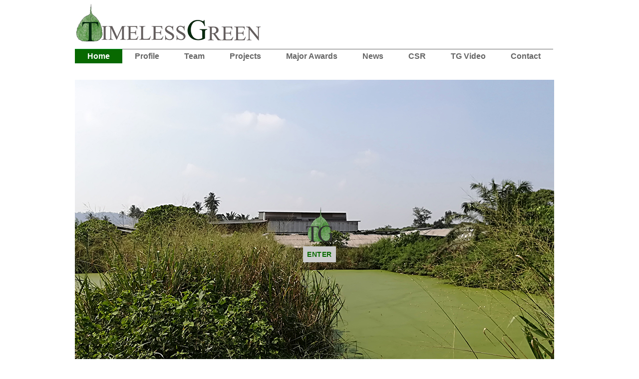

--- FILE ---
content_type: text/html
request_url: http://timelessgreen.com.my/
body_size: 16662
content:
<!DOCTYPE html PUBLIC "-//W3C//DTD XHTML 1.0 Transitional//EN" "http://www.w3.org/TR/xhtml1/DTD/xhtml1-transitional.dtd">
<html xmlns="http://www.w3.org/1999/xhtml">
<head>

<meta http-equiv="Content-Type" content="text/html; charset=utf-8" />
<title>Timeless Green |
Home</title>
<link rel="shortcut icon" href="images/favicon.ico" />
<style type="text/css">

html{
	min-height:100%;
}
body {
	/*font-family:"Times New Roman", Times, serif;*/
	font-family:"Gill Sans", "Gill Sans MT", "Myriad Pro", "DejaVu Sans Condensed", Helvetica, Arial, sans-serif;
	font-size: 14px;
	margin-left: 0px;
	margin-top: 0px;
	margin-right: 0px;
	margin-bottom: 0px;
	background:none transparent;

}
#main_wrapper{
	margin:0px auto;
	width:980px;
	padding:0px;
}

#banner_wrapper{
	width:980px;
	padding:0px;
}
#menu_wrapper{
	width:980px;
	padding:0px;
	height:40px;
}
a:link.menu_wrapper , a:visited.menu_wrapper , a:active.menu_wrapper {
	border-top:#666 solid 1px;
	font-size:16px;
	color:#666;
	text-decoration: none;
	font-weight:bold;
	display:block;

	float:left;/*manu*/
	padding-left:25px;
	padding-right:25px;
	padding-top:5px;
	padding-bottom:5px;

}

a:hover.menu_wrapper{
	text-decoration: none;
	color:#FFFFFF;
	border-top:#008E21 solid 1px;
}

#menu_active{
	text-decoration: none;
	color:#FFFFFF;
	border-top:#008E21 solid 1px;
	background: #086900;
}

.active{
	text-decoration: none;
	color: #000;
	border-top:#000 solid 1px;
	background: #086900;
}

/*** ESSENTIAL STYLES ***/
.sf-menu, .sf-menu * {
	margin: 0;
	padding: 0;
	list-style: none;
}
.sf-menu li {
	position: relative;
}
.sf-menu ul {
	position: absolute;
	display: none;
	top: 100%;
	left: 0;
	z-index: 99;
}
.sf-menu > li {
	float: left;

}
.sf-menu li:hover > ul,
.sf-menu li.sfHover > ul {
	display: block;
}

.sf-menu a {
	display: block;
	position: relative;
}
.sf-menu ul ul {
	top: 0;
	left: 100%;
}


/*** DEMO SKIN ***/
.sf-menu {
	float: left;
	margin-bottom: 1em;
}
.sf-menu ul {
	box-shadow: 2px 2px 6px rgba(0,0,0,.2);
	min-width: 12em; /* allow long menu items to determine submenu width */
	*width: 12em; /* no auto sub width for IE7, see white-space comment below */
}
.sf-menu a {
	text-decoration: none;
	zoom: 1; /* IE7 */
}
.sf-menu a {
	color: #666;
	padding-left:25px;
	padding-right:25px;
	padding-top:5px;
	padding-bottom:5px;
	font-weight:bold;

}
.sf-menu a:hover {
	color: #FFFFFF;
	padding-left:25px;
	padding-right:25px;
	padding-top:5px;
	padding-bottom:5px;
	font-weight:bold;

}
.sf-menu li {
	background: #FFFFFF;
	white-space: nowrap; /* no need for Supersubs plugin */
	*white-space: normal; /* ...unless you support IE7 (let it wrap) */
	-webkit-transition: background .2s;
	transition: background .2s;
}
.sf-menu ul li {
	/*background: #AABDE6;*/
}
.sf-menu ul ul li {
	/*background: #9AAEDB;*/
}
.sf-menu li:hover,
.sf-menu li.sfHover {
	background: #086900;
	/* only transition out, not in */
	-webkit-transition: none;
	transition: none;
	color:#ffffff;
}

/*** arrows (for all except IE7) **/
.sf-arrows .sf-with-ul {
	padding-right: 2.5em;
	*padding-right: 1em; /* no CSS arrows for IE7 (lack pseudo-elements) */
}
/* styling for both css and generated arrows */
.sf-arrows .sf-with-ul:after {
	content: '';
	position: absolute;
	top: 50%;
	right: 1em;
	margin-top: -3px;
	height: 0;
	width: 0;
	/* order of following 3 rules important for fallbacks to work */
	border: 5px solid transparent;
	border-top-color: #dFeEFF; /* edit this to suit design (no rgba in IE8) */
	border-top-color: rgba(255,255,255,.5);
}
.sf-arrows > li > .sf-with-ul:focus:after,
.sf-arrows > li:hover > .sf-with-ul:after,
.sf-arrows > .sfHover > .sf-with-ul:after {
	border-top-color: white; /* IE8 fallback colour */
}
/* styling for right-facing arrows */
.sf-arrows ul .sf-with-ul:after {
	margin-top: -5px;
	margin-right: -3px;
	border-color: transparent;
	border-left-color: #dFeEFF; /* edit this to suit design (no rgba in IE8) */
	border-left-color: rgba(255,255,255,.5);
}
.sf-arrows ul li > .sf-with-ul:focus:after,
.sf-arrows ul li:hover > .sf-with-ul:after,
.sf-arrows ul .sfHover > .sf-with-ul:after {
	border-left-color: white;
}

#content_wrapper{
	width:980px;
	border:none;
	padding:0px;
	font-size: 14px;
	margin-bottom:55px;
	margin-top:20px;
	letter-spacing:0.5px;
	line-height:1.8em;
}
#content_wrapper a:link, #content_wrapper a:visited, #content_wrapper a:active{
	color: #086900;
	text-decoration: none;
	font-weight:bold;
}
#content_wrapper a:hover {
	text-decoration: none;
	color: #000;
}

#content_wrapper a.sublink:link, #content_wrapper a.sublink:visited, #content_wrapper a.sublink:active{
	color:#999;
	text-decoration:underline;
	font-weight:normal;
}
#content_wrapper a.sublink:hover {
	text-decoration:underline;
	color: #000;
	font-weight:normal;
}

#footer_wrapper{
	width:970px;
	height:50px;
	padding:5px;
	margin-top:5px;
	background-color:#FFF;
	font-size:11px;
}
#footer_wrapper div.social{
	width:300px;
	height:50px;
	float:right;
	vertical-align:bottom;
	text-align:right;
}

#wrap{
	border:solid #CCCCCC 1px;
	width:200px;
	-webkit-border-radius: 10px;
	float:left;
	-moz-border-radius: 10px;
	border-radius: 10px;
	padding:2px;
	margin-top:3px;
	margin-left:55px;
	background-color:#F00;
}
#notes{

	width:300px;
	float:left;
	border-radius: 10px;
	padding:2px;
	margin-top:0px;
	margin-left:55px;
	font-size:0.8em;

}

.error{ color:#CC0000; font-size:12px; margin:4px; font-style:italic; width:200px;}

.success{ color:#009900; font-size:12px; margin:4px; font-style:italic; width:200px;}

img#refresh{
	margin-top:3px;
	margin-left:2px;
	cursor:pointer;
}

#name,#email,#code{float:left;margin-top:3px; height:20px; border:#CCCCCC 1px solid;}

#message{ width:210px; height:100px;float:left;margin-top:3px; border:#CCCCCC 1px solid;}

label{ float:left; color:#666666; width:55px;}

#Send{ border:#CC0000 solid 1px; background:#CC0000; color:#FFFFFF; padding:5px; margin-left:55px; margin-top:3px;}

.time_title{
	font-size: 24px;
	font-weight:bold;
	font-family: "Times New Roman", Times, serif;
	color: #083000;

}
.dark_green{
	color:#086900;
	font-weight:bold;
}
.normal_green{
	color:#086900;
}
.small_green{
	color:#086900;
	font-weight:normal;
	font-size:24px;
	margin:0px;
}
.small_green_quote{
	color:#086900;
	font-weight:bold;
	font-size:24px;
}
h1{
	font-size:4em;
	color:#030;
	font-weight:normal;
	font-family:"Times New Roman", Times, serif;
	padding-top:3px;
}
.vid {
	font-size:15px;
	color:black;
	font-weight:normal;
	font-family:"Arial",Arial, Times, serif;
	padding-top:3px;
	/* text-decoration: underline; */
	text-align:center;
 	/* margin-top: 5px; */
	margin-bottom:0px;

	}
	.popup-youtube p{
		margin: auto;
		margin-top: 10px;
		width: 100px;
		height: 30px;
		border: 1px solid black;
	 	width: 27%;
		background-color: rgb(8, 105, 0);
		color: white;
	}

.clearFixDiv{
	font-size:14px;
	color: #083000;
	font-weight:bold;
}
#video_overall_wrapper{
	margin-top:5px;
	padding:0px;
	width:960px;
	height:600px;
	overflow:hidden;
	position: relative;
}
#video_crop_wrapper{
	margin:0 auto;
	margin-top:-120px;
	width:960px;
	height:300px;
	overflow:hidden;

	z-index:10;
}
#enter{
	z-index:100;
	position: absolute;
  	top:250px;
  	left: 440px;
	width:100px;
	margin:0 auto;
	text-align:center;
}
.border{
	border:#000000 solid 1px;
	padding:2px;
}
.simpleBanner {overflow:hidden;position:relative;width:960px;padding:0 0 6px 0;}
.simpleBanner.hiddenArrows .bannerControlsWpr,
.simpleBanner.hiddenIndicators .bannerIndicators {display:none;}

.simpleBanner ul {list-style:none;margin:0;padding:0;}
.simpleBanner .bannerListWpr {clear:both;overflow:hidden;}
.simpleBanner .bannerListWpr ul {width:50000px;overflow:hidden;}
.simpleBanner .bannerListWpr ul li {float:left;width:960px;} /* Make sure to set the width for this */
.simpleBanner .bannerListWpr ul li img {display:block;}
.simpleBanner .bannerControlsWpr {cursor:pointer;padding:10px 12px;position:absolute;top:37%;background:#CCC;}
.simpleBanner .bannerControlsPrev {border-radius:0 5px 5px 0;left:0;padding-left:5px;}
.simpleBanner .bannerControlsNext {border-radius:5px 0 0 5px;right:0;padding-right:5px;}
.simpleBanner .bannerControlsPrev .bannerControls {border-color: transparent #3f3f3f transparent transparent;border-width:20px 20px 20px 0;}
.simpleBanner .bannerControlsNext .bannerControls {border-color: transparent transparent transparent #3f3f3f;border-width:20px 0 20px 20px;}
.simpleBanner .bannerControlsPrev:hover .bannerControls {border-color:transparent #FFF transparent transparent;}
.simpleBanner .bannerControlsNext:hover .bannerControls {border-color:transparent transparent transparent #FFF;}
.simpleBanner .bannerControls {width:0;height:0;border-style:solid;}
.simpleBanner .bannerIndicators {background:transparent;right:20px;opacity:0.9;padding:4px 8px 4px 0;position:absolute;bottom:25px;}
.simpleBanner .bannerIndicators ul {overflow:hidden;}
.simpleBanner .bannerIndicators .bannerIndicator {background:#5D5D5D;border-radius:7px 7px 7px 7px;cursor:pointer;float:left;height:15px;margin-left:8px;width:15px;}
.simpleBanner .bannerIndicators .bannerIndicator:hover {background:#FFF;}
.simpleBanner .bannerIndicators .bannerIndicator.current {background:#FF7E00;cursor:default;}



#slideshowWrapper{position:relative;width:960px;margin:auto;}

ul#slideshow{list-style:none;padding:0px;margin:auto;margin-top:2px;width:960px;height:300px;overflow:hidden;}

.drag{
	font-size:10px;
	color:#A3A3A3;
	font-style:italic;
}
</style>

 <!-- it works the same with all jquery version from 1.x to 2.x -->
    <!-- <script type="text/javascript" src="js/jquery-1.9.1.min.js"></script> -->
		<!-- here -->
		<script type="text/javascript" src="https://code.jquery.com/jquery-1.12.1.min.js"></script>
		<script src="https://cdnjs.cloudflare.com/ajax/libs/magnific-popup.js/1.1.0/jquery.magnific-popup.js"></script>
		<link rel="stylesheet" href="https://cdnjs.cloudflare.com/ajax/libs/magnific-popup.js/1.1.0/magnific-popup.css" />
		<!-- here -->
    <script src="js/superfish.js"></script>
    <!-- use jssor.slider.mini.js (40KB) instead for release -->
    <!-- jssor.slider.mini.js = (jssor.js + jssor.slider.js) -->
    <script type="text/javascript" src="js/jssor.js"></script>
    <script type="text/javascript" src="js/jssor.slider.js"></script>
    <script type="text/javascript" src="js/jquery.simplebanner.js"></script>

	<!-- Global site tag (gtag.js) - Google Analytics -->
	<script async src="https://www.googletagmanager.com/gtag/js?id=UA-148478419-1"></script>
	<script>
	  window.dataLayer = window.dataLayer || [];
	  function gtag(){dataLayer.push(arguments);}
	  gtag('js', new Date());

	  gtag('config', 'UA-148478419-1');
	</script>

    		<script type="text/javascript" src="js/fadeSlideShow_home.js"></script>
    	    <script>
        jQuery(document).ready(function ($) {
            //Reference http://www.jssor.com/development/tip-make-responsive-slider.html
				$('#nav').superfish({
					//add options here if required
				});

				$('.simpleBanner').simplebanner();

				jQuery('#slideshow').fadeSlideShow();


            var options = {
                $AutoPlay: false,                                    //[Optional] Whether to auto play, to enable slideshow, this option must be set to true, default value is false
                $DragOrientation: 1                                //[Optional] Orientation to drag slide, 0 no drag, 1 horizental, 2 vertical, 3 either, default value is 1 (Note that the $DragOrientation should be the same as $PlayOrientation when $DisplayPieces is greater than 1, or parking position is not 0),

            };
            var jssor_slider2 = new $JssorSlider$("slider2_container", options);
			var jssor_slider3 = new $JssorSlider$("slider3_container", options);
			
 			
            ScaleSlider();

            $(window).bind("load", ScaleSlider);

            //responsive code end
        });
    </script>
    


    
</head>

<body>

<div id="main_wrapper">

    <div id="banner_wrapper"><a href="?"><img src="images/top_banner.jpg" width="375" height="98" border="0" /></a></div>
    <div id="menu_wrapper">
    <a href=''></a>    <ul class="sf-menu" id="nav">
    <li><a href='?' class="menu_wrapper" id='menu_active'>Home</a></li>
   <li><a href='?page=profile' class="menu_wrapper">Profile</a></li>
    <li><a href='#' class="menu_wrapper">Team</a>
    	<ul class="sub_menu">
        	<li><a href="?page=team">TG Team</a></li>
        	<li><a href="?page=bod">Board</a></li>
      	</ul>
    </li>

    <li><a href='?page=projects' class="menu_wrapper">Projects</a>
    	<ul class="sub_menu">
        	<li><a href="?page=solar">Solar</a></li>
        	<li><a href="?page=hydro">Hydro</a></li>
        	<li><a href="?page=bio">Biomass &amp; Biogas</a></li>
      	</ul>
    </li>
    <li><a href='?page=awards' class="menu_wrapper">Major Awards</a></li>
    <li><a href='?page=news' class="menu_wrapper">News</a></li>
    <li><a href='?page=csr' class="menu_wrapper">CSR</a></li>

    <li><a href='#' class="menu_wrapper">TG Video</a>
    	<ul class="sub_menu">
        	<li><a target="_blank" href="video.html">The Beginning</a></li>
					<li><a target="_blank" href="video3.html">Solar Investment</a></li>
      	</ul>
    </li>

	<li><a href='#' class="menu_wrapper">Contact</a>
    	<ul class="sub_menu">
        	<li><a href="?page=contact">Malaysia</a></li>
        	<li><a href="?page=contact_phil">Philippines</a></li>
			<li><a href="?page=contact_indo">Indonesia</a></li>
      	</ul>
    </li>
    </ul>
</div>
    <div id="content_wrapper" >
   	<div id='video_overall_wrapper'><div id='enter'><a href='?page=profile' style='text-align:center'><img src='http://timelessgreen.com.my/images/logo_tg_bigg.png' width='80px'><br /><span style='padding:8px; background-color:#CBCBCB;'>ENTER</span></a></div><div id="slideshowWrapper">

			<ul id="slideshow">
					<li><img src="images/home/home_1.jpg" width="100%" /></li>
					<li><img src="images/home/home_2.jpg" width="100%" /></li>
					<li><img src="images/home/home_3.jpg" width="100%" /></li>
					<li><img src="images/home/home_4.jpg" width="100%" /></li>
					<li><img src="images/home/home_5.jpg" width="100%" /></li>
					<li><img src="images/home/home_6.jpg" width="100%" /></li>
					<li><img src="images/home/home_7.jpg" width="100%" /></li>
					<li><img src="images/home/home_8.jpg" width="100%" /></li>
					<li><img src="images/home/home_9.jpg" width="100%" /></li>
					<li><img src="images/home/home_10.jpg" width="100%" /></li>
				</ul>
			</div>
			</div>			<div class="vid">
					<a class="popup-youtube" style="color:#A9A9A9;" href="https://www.youtube.com/watch?v=ZPLQ7_40UuM"><p>TIMELESS GREEN, Take A Minute</p></a>
			</div>
			<script>
			$('.popup-youtube').magnificPopup({
				  items: {
					     src: 'https://www.youtube.com/watch?v=ZPLQ7_40UuM'
				     },
				  type: 'iframe',
				  iframe: {
					    	markup: '<div class="mfp-iframe-scaler">'+
				            		'<div class="mfp-close"></div>'+
				            		'<iframe class="mfp-iframe" frameborder="0" allowfullscreen></iframe>'+
				            		'</div>',
				        patterns: {
				            youtube: {
					              index: 'youtube.com/',
					              id: 'v=',
					              src: '//www.youtube.com/embed/%id%?autoplay=1'
						        }
						     },
						     srcAction: 'iframe_src',
				     }
				});
				</script>
			


		
  </div>

    <div id="footer_wrapper"><div class='social'><a href='https://www.facebook.com/timelessgreen' target='_blank'><img src='images/picons36.png' border='0' /></a> &nbsp; <a href='http://www.linkedin.com/in/timelessgreen' target='_blank'><img src='images/picons41.png' border='0' /></a> &nbsp; <img src='images/logo_tg.jpg' width='40' /></div>Timeless Green Sdn Bhd | &copy; Copyright 2015 - 2025</div>

</div>


<a title="web counter" href="http://statcounter.com/free-hit-counter/" target="_blank"><img src="http://c.statcounter.com/10322760/0/ba61ba89/1/" alt="web counter" style="border:none;display:none;"></a>
</body>
</html>


--- FILE ---
content_type: application/javascript
request_url: http://timelessgreen.com.my/js/jquery.simplebanner.js
body_size: 7020
content:
;(function($,win){
    'use strict';

    /**
     * Simple Banner constructor
     * @param element
     * @param options
     * @constructor
     */
    var Simplebanner = function(element,options){
        this.element = element;
        this._paused = false;
        this._timer = {};
        this._currentBanner = {};
        this._newBanner = {};
        this._bannerWidth = 0;
        this._bannerCount = 0;
        this.options = $.extend({
            arrows:true,
            indicators:true,
            pauseOnHover:true,
            autoRotate:true,
            maxRotations: null,
            rotateTimeout:5000,
            animTime:300,
            onChange: null
        },options);

        this.init();
    };

    /**
     * Initializer
     */
    Simplebanner.prototype.init = function(){
        var $banners = this.element.find('.bannerList li');
        this._bannerCount = $banners.length;
        this._bannerWidth = $banners.outerWidth();
        this._rotationCount = 0;

        if(!this._bannerWidth){
            this._bannerWidth = this.element.width();
        }
        this._currentBanner = $banners.first().addClass('current');

        if(this.options.indicators){
            this.buildIndicators();
        } else {
            this.element.addClass('hiddenIndicators');
        }
        if(!this.options.arrows){
            this.element.addClass('hiddenArrows');
        }
        if(this._bannerCount > 1 && this.options.autoRotate){
            this.toggleTimer();
        }

        this.bindEvents();
    };

    /**
     * This sets the basic events based off the options selected
     */
    Simplebanner.prototype.bindEvents = function(){
        var self = this;
        if(self.options.indicators){
            self.element.find('.bannerIndicator').on({
                'click':function(){
                    var $this = $(this);
                    if(!$this.hasClass('active')){
                        var slideIndex = $this.index();
                        self._newBanner = self.element.find('.bannerList li:eq(' + slideIndex + ')');
                        self.goToBanner(slideIndex);
                    }
                }
            });
        }

        if(self.options.arrows){
            self.element.find('.bannerControlsWpr').on({
                'click':function(){
                    if($(this).hasClass('bannerControlsPrev')){
                        self.previousBanner();
                    } else {
                        self.nextBanner();
                    }
                }
            });
        }

        if(self.options.pauseOnHover && self.options.autoRotate){
            self.element.on({
                'mouseenter':function(){
                    self.toggleTimer(true);
                },
                'mouseleave':function(){
                    self.toggleTimer(false);
                }
            });
        }
    };

    /**
     * Goes to the next banner - loops back to the first banner
     */
    Simplebanner.prototype.nextBanner = function(){
        if(this._currentBanner.next().length){
            this._newBanner = this._currentBanner.next();
        } else {
            this._newBanner = this.element.find('.bannerList li:first');
            this._rotationCount++;
        }

        this.goToBanner(this._newBanner.index());
    };

    /**
     * Goes to the previous banner - loops back to the last banner
     */
    Simplebanner.prototype.previousBanner = function(){
        if(this._currentBanner.prev().length){
            this._newBanner = this._currentBanner.prev();
        } else {
            this._newBanner = this.element.find('.bannerList li:last');
        }

        this.goToBanner(this._newBanner.index());
    };

    /**
     * Goes to a specific slide - This is called by both the Previous and Next methods as well as the Indicator buttons
     * @param slideIndex
     */
    Simplebanner.prototype.goToBanner = function(slideIndex){
        var self = this;
        self._currentBanner.removeClass('current');
        self.element.find('.bannerIndicators .current').removeClass('current');
        self._currentBanner = self._newBanner;
        self._currentBanner.addClass('current');
        self.element.find('.bannerIndicators li:eq(' + slideIndex + ')').addClass('current');
        self.element.find('.bannerList').stop(false,true).animate({
            'marginLeft':-slideIndex * self._bannerWidth
        },self.options.animTime);

        if(typeof self.options.onChange === 'function'){
            self.options.onChange(slideIndex);
        }
    };

    /**
     * Create the correct amount of indicators based off total banners
     */
    Simplebanner.prototype.buildIndicators = function(){
        var self = this;
        var indicatorUl = self.element.find('.bannerIndicators ul');
        self.element.find('.bannerList li').each(function(){
            indicatorUl.append('<li class="bannerIndicator"></li>');
        });

        indicatorUl.find('li:first').addClass('current');
    };

    /**
     * Starts or stops the timer for going to the next banner
     * @param timer
     */
    Simplebanner.prototype.toggleTimer = function(timer){
        var self = this;
        clearTimeout(self._timer);
        if(!timer && (this.options.maxRotations === null || this._rotationCount < this.options.maxRotations)){
            self._timer = setTimeout(function(){
                self.nextBanner();
                self.toggleTimer(false);
            },self.options.rotateTimeout);
        }
    };

    /**
     * jQuery wrapper method
     * @param options
     * @returns {boolean|jQuery}
     */
    $.fn.simplebanner = function(options){
        var method = false;
        var ret = false;
        var args = [];

        if(typeof options === 'string'){
            args = [].slice.call(arguments,0);
        }

        this.each(function(){
            var self = $(this);
            var instance = self.data('bannerInstance');

            if(!self.attr('id')){
                self.attr('id','simpleBanner-' + ($.fn.simplebanner._instances.length + 1));
            }

            if(instance && options){
                if(typeof options === 'object'){
                    ret = $.extend(instance.options,options);
                } else if(options === 'options'){
                    ret = instance.options;
                } else if(typeof instance[options] === 'function'){
                    ret = instance[options].apply(instance,args.slice(1));
                } else {
                    throw new Error('Simple Banner has no option/method named "' + method + '"');
                }
            } else {
                instance = new Simplebanner(self,options || {});
                self.data('bannerInstance',instance);
                $.fn.simplebanner._instances.push(instance);
            }
        });
        return ret || this;
    };

    $.fn.simplebanner._instances = [];
}(jQuery,window));

--- FILE ---
content_type: application/javascript
request_url: http://timelessgreen.com.my/js/fadeSlideShow_home.js
body_size: 4165
content:
/*
 * fadeSlideShow
 * v.2.2.1
 *
 * Copyright (c) 2016 Pascal Bajorat (http://www.pascal-bajorat.com)
 * Dual licensed under the MIT (below)
 * and GPL (http://www.gnu.org/licenses/gpl.txt) licenses.
 *
 *
 * http://plugins.jquery.com/project/fadeslideshow
 * http://www.pascal-bajorat.com

MIT License

Copyright (c) 2013 Pascal Bajorat

Permission is hereby granted, free of charge, to any person obtaining a copy of this software and associated documentation files (the "Software"), to deal in the Software without restriction, including without limitation the rights to use, copy, modify, merge, publish, distribute, sublicense, and/or sell copies of the Software, and to permit persons to whom the Software is furnished to do so, subject to the following conditions:

The above copyright notice and this permission notice shall be included in all copies or substantial portions of the Software.

THE SOFTWARE IS PROVIDED "AS IS", WITHOUT WARRANTY OF ANY KIND, EXPRESS OR IMPLIED, INCLUDING BUT NOT LIMITED TO THE WARRANTIES OF MERCHANTABILITY, FITNESS FOR A PARTICULAR PURPOSE AND NONINFRINGEMENT. IN NO EVENT SHALL THE AUTHORS OR COPYRIGHT HOLDERS BE LIABLE FOR ANY CLAIM, DAMAGES OR OTHER LIABILITY, WHETHER IN AN ACTION OF CONTRACT, TORT OR OTHERWISE, ARISING FROM, OUT OF OR IN CONNECTION WITH THE SOFTWARE OR THE USE OR OTHER DEALINGS IN THE SOFTWARE.
 */

jQuery.fn.fadeSlideShow = function(options) {
	return this.each(function(){
		settings = jQuery.extend({
			width: 960, // default width of the slideshow
			height: 600, // default height of the slideshow
			speed: 'slow', // default animation transition speed
			interval: 3000, // default interval between image change
			ListElement: 'fssList', // default id for image / content controll list
			ListLi: 'fssLi', // default class for li's in the image / content controll
			ListLiActive: 'fssActive', // default class for active state in the controll list
			addListToId: false, // add the controll list to special id in your code - default false
			allowKeyboardCtrl: true, // allow keyboard controlls left / right / space
			autoplay: true, // autoplay the slideshow
			beforeSlide: function(){}, // function to call before going to the next slide
			afterSlide: function(){} // function to call after going to the next slide
	 	}, options);

		// set style for wrapper element
		jQuery(this).css({
			width: settings.width,
			height: settings.height,
			position: 'relative',
			overflow: 'hidden'
		});

		// set styles for child element
		jQuery('> *',this).css({
			position: 'absolute',
			width: settings.width,
			height: settings.height
		});

		// count number of slides
		var Slides = jQuery('> *', this).length;
		Slides = Slides - 1;
		var ActSlide = Slides;
		// Set jQuery Slide short var
		var jQslide = jQuery('> *', this);
		// save this
		var fssThis = this;
		var intval = false;
		// Set active class to current active slide.
		jQslide.removeClass(settings.Active);
		jQslide.eq(ActSlide).addClass(settings.Active);
		var autoplay = function(){
			intval = setInterval(function(){
				settings.beforeSlide();
				jQslide.eq(ActSlide).fadeOut(settings.speed);

				// if list is on change the active class
				if(settings.ListElement){
					var setActLi = (Slides - ActSlide) + 1;
					if(setActLi > Slides){setActLi=0;}
					jQuery('#'+settings.ListElement+' li').removeClass(settings.ListLiActive);
					jQuery('#'+settings.ListElement+' li').eq(setActLi).addClass(settings.ListLiActive);
				}

				if(ActSlide <= 0){
					jQslide.fadeIn(settings.speed);
					ActSlide = Slides;
				}else{
					ActSlide = ActSlide - 1;
				}

				// Set active class to current active slide.
				jQslide.removeClass(settings.Active);
				jQslide.eq(ActSlide).addClass(settings.Active);

				settings.afterSlide();

			}, settings.interval);

			if(settings.PlayPauseElement){
				jQuery('#'+settings.PlayPauseElement).html(settings.PauseText);
			}
		};


		// start autoplay or set it to false
		if(settings.autoplay){autoplay();}else{intval=false;}
	});
};